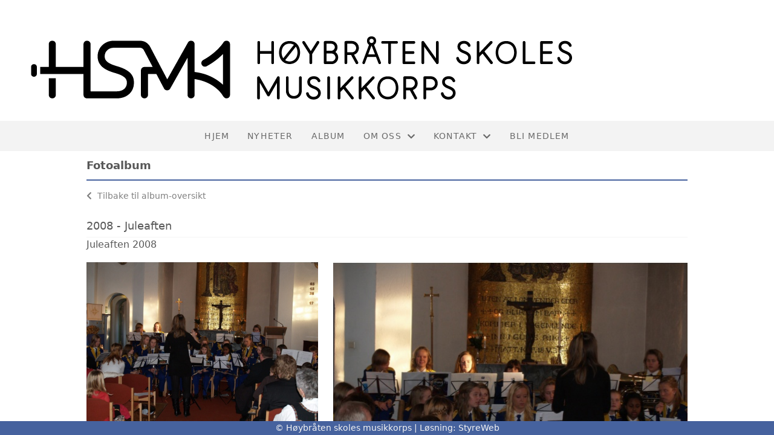

--- FILE ---
content_type: text/html; charset=utf-8
request_url: https://www.hsmk.no/album/fotoalbum/?album=1769&source=al
body_size: 2695
content:

<!DOCTYPE html>
<html lang=no>
<head>
    <title>Fotoalbum</title>     
    <meta http-equiv="content-type" content="text/html; charset=utf-8" />
    <meta name="viewport" content="width=device-width, initial-scale=1.0">    
        <meta property="og:image" content="/image/v1/photoalbum/54943/PC248963.JPG?autorotate=true&amp;width=440&amp;height=330&amp;mode=crop&amp;scale=both" />

    
    <link rel="shortcut icon" href="/theme/favicon.ico" />
    <link rel="stylesheet" type="text/css" media="all" href="/css/font-awesome/css/font-awesome-lite.css" asp-append-version="true" />
    <link rel="stylesheet" type="text/css" media="all" href="/css/fancy.css" asp-append-version="true" />

    <link rel="stylesheet" type="text/css" media="all" href="/css/theme-variables.css" asp-append-version="true" />

</head>
<body>
    <!-- Page: 47, PortalPage: 0, PortalTemplatePagePk: 381, PortalPk: 301, FirmPk: 932, FirmDepartmentPk: 513-->    
    <div class="body-container ">
        
            <!-- LayoutRow Over meny-->
            <div class="layout__row">
                <div class="layout__row__columnwrapper layout__row--one-col layout__row--fluid">
                        <!-- LayoutColumn Over meny/Hoved-->
                        <div class="layout__column layout__column--single-main">
                            <div class="layout__column--sectionwrapper">
                                    <div id="TopBanner m/Bilde1" class="widget">
                                        <!-- Page:47, PortalPagePk: 0, PageModulePk: 170 ModulePk: 112 Rendering: TopBanner\singleimage -->
                                        
    <section class="bannerimage" role="banner">
        <div class="bannerimage__images">
            <div style="position: relative;">
                <div class="bannerimage__images__img" style="background:url(/image/v1/photoalbum/1792031/1.png?autorotate=true&height=200&mode=max) no-repeat;background-size:cover; height: calc(20vw); max-height: 200px;"></div>
            </div>

        </div>
    </section>

                                    </div>
                            </div>
                        </div>
                </div>
            </div>


        <header class="navbar--sticky">
            
            <!-- LayoutRow Meny-->
            <div class="layout__row">
                <div class="layout__row__columnwrapper layout__row--one-col layout__row--fluid">
                        <!-- LayoutColumn Meny/Hoved-->
                        <div class="layout__column layout__column--single-main">
                            <div class="layout__column--sectionwrapper">
                                    <div id="Meny1" class="widget">
                                        <!-- Page:47, PortalPagePk: 0, PageModulePk: 171 ModulePk: 113 Rendering: Navigation\standardmenu -->
                                            


<nav class="navbar" role="navigation">
    <div class="navbar__body">
        <div class="navbar__branding">
            <!-- Brand and toggle get grouped for better mobile display -->
        </div>

    <!-- Collect the nav links, forms, and other content for toggling -->
    <div class="navbar__collapse" id="navbar-collapse">
        <ul class="navbar__nav"><li><a  href="/">Hjem</a></li>
<li><a  href="/informasjon/nyheter/">Nyheter</a></li>
<li><a  href="/album/">Album</a></li>
<li class="dropdown"><a  href="#" data-toggle="dropdown" class="dropdown__toggle">Om oss<i class="fas fa-chevron-down  dropdown__chevron"></i></a><ul class="dropdown__menu" role="menu" >
<li><a  href="/omoss/historie/">Om HSMK</a></li>
<li><a  href="/omoss/korpsdrift/">Informasjon til instruktører</a></li>
<li><a  href="/omoss/omoss_01/">Vedtekter</a></li>
</ul>
</li>
<li class="dropdown"><a  href="#" data-toggle="dropdown" class="dropdown__toggle">Kontakt<i class="fas fa-chevron-down  dropdown__chevron"></i></a><ul class="dropdown__menu" role="menu" >
<li><a  href="/kontaktoss/">Kontakt oss</a></li>
<li><a  href="/styreoversikt/">Styreoversikt</a></li>
<li><a  href="/kontakt/innmelding/">Innmelding</a></li>
</ul>
</li>
<li><a  href="https://hsmk.portal.styreweb.com/arrangement/ArrangementSession?ID=Innmelding">Bli medlem</a></li>
</ul>
    </div>

    <div id="navbar-bars" class="navbar__bars">
        <span id="navbar-bar1" class="navbar__bar"></span>
        <span id="navbar-bar2" class="navbar__bar"></span>
        </div>
    </div>
</nav>

<script src="/js/navigation.js"></script>
                                    </div>
                            </div>
                        </div>
                </div>
            </div>
            <!-- LayoutRow Overskrift-->
            <div class="layout__row">
                <div class="layout__row__columnwrapper layout__row--one-col layout__row--lg">
                        <!-- LayoutColumn Overskrift/Hoved-->
                        <div class="layout__column layout__column--single-main">
                            <div class="layout__column--sectionwrapper">
                                    <div id="Side overskrift2" class="widget">
                                        <!-- Page:47, PortalPagePk: 0, PageModulePk: 339 ModulePk: 134 Rendering: PageTitle\default -->
                                        
    <div id="pagetitlecontainer">
        <h1 class="page-title">Fotoalbum</h1>
    </div>

                                    </div>
                            </div>
                        </div>
                </div>
            </div>

        </header>

        <main id="content" class="main-container">
            
            <!-- LayoutRow Innhold-->
            <div class="layout__row">
                <div class="layout__row__columnwrapper layout__row--one-col layout__row--lg">
                        <!-- LayoutColumn Innhold/Hoved-->
                        <div class="layout__column layout__column--single-main">
                            <div class="layout__column--sectionwrapper">
                                    <div id="Bilder fra v&#xE5;re aktiviteter1" class="widget" style="position: relative;">
                                        <!-- Page:47, PortalPagePk: 0, PageModulePk: 169 ModulePk: 9 Rendering: PhotoAlbum\detail -->
                                            
<section class="">
    <a class="album-detail__back" href="/album/">  
        <!--<img src="/images/go-previous.png" title="Tilbake" alt="Tilbake" />--> 
        <i class="fas fa-chevron-left album-detail__back-icon"></i>
        Tilbake til album-oversikt
    </a>

            <h2 class="section-title album-detail__heading">2008 - Juleaften</h2>
            <p class="album-detail__text">Juleaften 2008</p>
            <div class="album-detail__row">
                <div id="gallery" class="album-detail">
                            <div class="album-detail__item" data-id="0">
                                <img data-iteration="0" data-description="" class="album-detail__image" src="/image/v1/photoalbum/54943/PC248963.JPG?autorotate=true&amp;width=1920&amp;height=1920" style="width:100%;" />
                            </div>
                            <div class="album-detail__item" data-id="1">
                                <img data-iteration="1" data-description="" class="album-detail__image" src="/image/v1/photoalbum/54944/PC248968.JPG?autorotate=true&amp;width=1920&amp;height=1920" style="width:100%;" />
                            </div>
                            <div class="album-detail__item" data-id="2">
                                <img data-iteration="2" data-description="" class="album-detail__image" src="/image/v1/photoalbum/54945/PC248971.JPG?autorotate=true&amp;width=1920&amp;height=1920" style="width:100%;" />
                            </div>
                </div>
            </div>

    <div id="image-modal" class="image-modal">
        <i id="image-modal-previous" tabindex="0" class="fas fa-chevron-left image-modal__chevron-left"></i>

        <div class="image-modal__inner">
            <img class="image-modal__image" id="image-modal-image" />
            <p id="image-description" class="image-modal__description"></p>
        </div>

        <i id="image-modal-next" tabindex="0" class="fas fa-chevron-right image-modal__chevron-right"></i>
        <i id="image-modal-close" tabindex="0" class="fas fa-times image-modal__close-icon"></i>
    </div>

</section>

<script type="text/javascript" src="/js/image-modal.js"></script>
<script type="text/javascript" src="/js/lightbox.js"></script>

<style type="text/css">
    #vlightbox a#vlb
    {
        display: none;
    }
</style>
                                    </div>
                            </div>
                        </div>
                </div>
            </div>


        </main>

        

    </div>    

    <footer class="container--fluid footer-site">
        <p class="footer-site__copyright">&copy; H&#xF8;ybr&#xE5;ten skoles musikkorps | Løsning: <a href="https://www.styreweb.com">StyreWeb</a></p>
    </footer>
  

    
    <script type="text/javascript" src="/js/portalcustom.js" asp-append-version="true"></script>




</body>
</html>